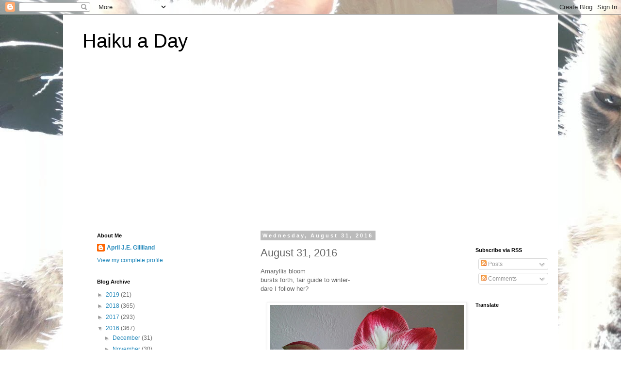

--- FILE ---
content_type: text/html; charset=utf-8
request_url: https://www.google.com/recaptcha/api2/aframe
body_size: 266
content:
<!DOCTYPE HTML><html><head><meta http-equiv="content-type" content="text/html; charset=UTF-8"></head><body><script nonce="aIw6iRIP3g6tRntIdJxWPQ">/** Anti-fraud and anti-abuse applications only. See google.com/recaptcha */ try{var clients={'sodar':'https://pagead2.googlesyndication.com/pagead/sodar?'};window.addEventListener("message",function(a){try{if(a.source===window.parent){var b=JSON.parse(a.data);var c=clients[b['id']];if(c){var d=document.createElement('img');d.src=c+b['params']+'&rc='+(localStorage.getItem("rc::a")?sessionStorage.getItem("rc::b"):"");window.document.body.appendChild(d);sessionStorage.setItem("rc::e",parseInt(sessionStorage.getItem("rc::e")||0)+1);localStorage.setItem("rc::h",'1768466538868');}}}catch(b){}});window.parent.postMessage("_grecaptcha_ready", "*");}catch(b){}</script></body></html>